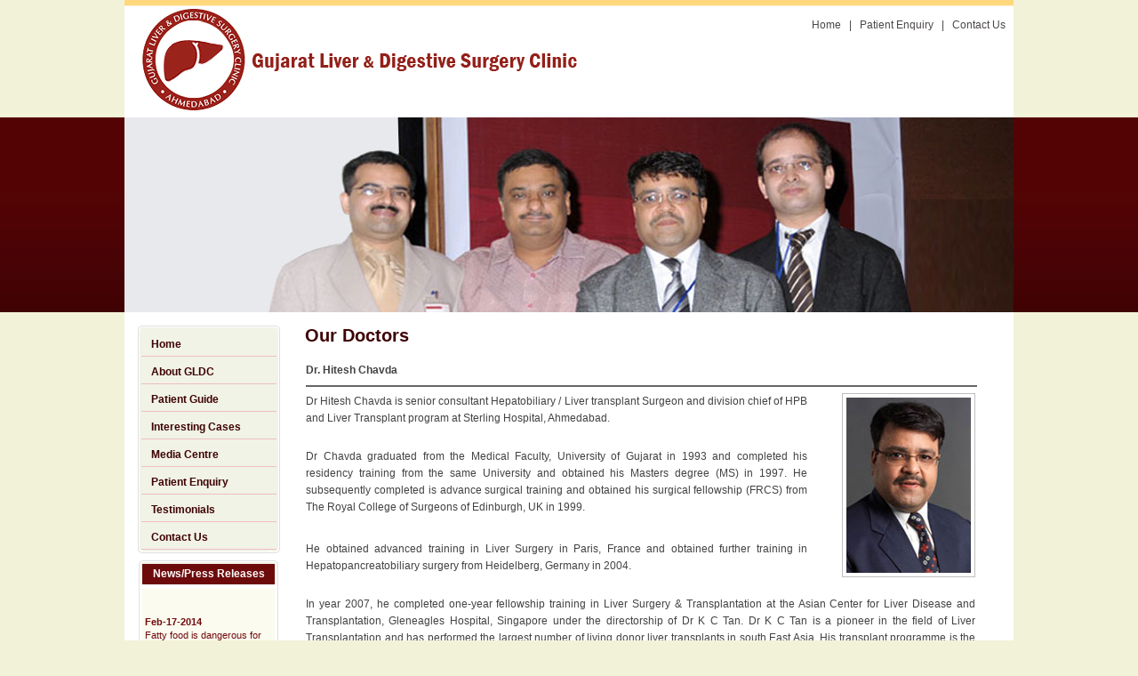

--- FILE ---
content_type: text/html
request_url: http://gujaratliverclinic.com/our_doctors.html
body_size: 19476
content:
<!DOCTYPE html PUBLIC "-//W3C//DTD XHTML 1.0 Transitional//EN" "http://www.w3.org/TR/xhtml1/DTD/xhtml1-transitional.dtd">
<html xmlns="http://www.w3.org/1999/xhtml"><!-- InstanceBegin template="/Templates/template.dwt" codeOutsideHTMLIsLocked="false" -->
<head>



<!-- InstanceBeginEditable name="doctitle" -->


<title>Welcome to Gujarat Liver Clinic - Our Doctors</title>








<meta name="description" content="Gujarat Liver Clinic - Our Doctors">


<meta name="keywords" content=" Liver Ahmedabad, Liver Gujarat, Liver India, Ahmedabad Liver, Gujarat Liver, India Liver, Liver Surgery Ahmedabad, Liver Surgery Gujarat, Liver Surgery India, Liver Transplant, Liver Transplant Ahmedabad, Liver Transplant Gujarat, Liver Transplant India, Hepatic Gujarat, Hepatic Ahmedabad, Hepatic India, Hepatic Surgery Ahmedabad, Hepatic Surgery Gujarat, Hepatic Surgery India, Hepatic Transplant, Hepatic Transplant Gujarat, Hepatic Transplant Ahmedabad, Hepatic Transplant India, Sterling, Medisurge, Liver Cancer Ahmedabad, Liver Cancer Gujarat, Liver Cancer India, Hepato Cellular Carcinoma, Jaundice, Cirrhosis, Portal Hypertension, Ascites, Liver Failure, Pancreas, Pancreatic Cancer, Pancreatitis, Gall Bladder, Bile Duct, Biliary Diseases, Bile, Spleen, Cancer, Hepatitis, Gall Stone, Liver Resection, Liver Unit, Liver Room, GLDC, Liver Trauma, Hitesh Chavda, Amit Shah, Vismit Joshipura, Klatskin Tumor, Tumor, Liver Metastases, Liver Surgery 2009, Cholangio carcinoma, Liver Dialysis, Gall Bladder Cancer, Cholecystitis, Alcohol, Fatty Liver, Laparoscopy, Portal Vein, Bile Peak, Fistula, Pseudo cyst, Hepatoma, Our Doctors, Dr Hitesh Chavda, Hitesh Chavda,  Dr. Amit Shah, Amit Shah, Dr. Vismit Joshipura, Vismit Joshipura">





<meta name="Search Engine Optimization by" content="JVS Group www.jvsgroup.com">


<meta name="robots" content="index, follow">


<meta content="2 days" name="revisit">


<meta content="General" name="rating">


<meta content="document" name="resource-type">


<meta content="global" name="distribution">


<meta http-equiv="Content-Type" content="text/html; charset=utf-8" />











<!-- InstanceEndEditable -->
<link href="css/style_other.css" rel="stylesheet" type="text/css" />

<!-- InstanceBeginEditable name="head" -->


<!-- InstanceEndEditable -->
</head>

<body>

<div class="content">
	<div class="head">
	   <div class="logo"><a href="index.html"><img src="images/GLDCLogo.png" alt="Gujarat Liver &amp; Digestive Surgery Clinic" title="Gujarat Liver & Digestive Surgery Clinic"/></a></div>
      <div class="name_co">
       <table width="60%" border="0" align="right" cellpadding="0" cellspacing="0">
  <tr>
    <td width="33%">&nbsp;</td>
    <td width="33%">&nbsp;</td>
    <td width="33%">&nbsp;</td>
  </tr>
  <tr>
    <td colspan="3" align="right"><a href="index.html">Home</a> &nbsp; | &nbsp; <a href="patient_enquiry.php">Patient Enquiry</a> &nbsp; | &nbsp; <a href="contact_us.html">Contact Us</a>&nbsp;&nbsp;&nbsp;</td>
    </tr>
</table>

      </div>
       
  </div>

<!--/*--------------------------banner part start---------------------*/ -->	
<!-- InstanceBeginEditable name="banner" --><div class="banner">





</div><!-- InstanceEndEditable -->



<!--/*--------------------------banner part end---------------------*/ -->	


<!--/*--------------------------main content start---------------------*/ -->	
<div class="main_content">
<!--========================================aa ends=========================-->
<div  class="aa">
        	<div class="x">
			<div class="aa1">
				<table width="100%" cellpadding="0" cellspacing="0">
	<tr>
		<td style="background:url(images/box1_01.png) no-repeat;" width="4" height="4"> </td>
		<td style="background:url(images/box1_02.png) repeat-x;" height="4"></td>
		<td style="background:url(images/box1_03.png) no-repeat;" width="4" height="4"></td>
	</tr>
	<tr>
		<td style="background:url(images/box1_04.png) repeat-y;" width="4"></td>
		<td align="left" valign="top" style="background:#f1f3e6;">
        	<div id="navigation">
		    <ul class="top-level">
		        <li><a href="index.html">Home</a> </li>
		       <li>
		            <a href="about_GLDC.html">About GLDC</a>
		            <ul class="sub-level">
                    	  <li><a href="our_doctors.html">Our Doctors</a></li>
		                
		            </ul>
		        </li>
		       
		        <li>
		            <a href="patient_guide.html">Patient Guide </a>
		            <ul class="sub-level">
		                <li><a href="liver_introduction.html">Liver Introduction</a></li>
		                <li><a href="liver_cancer.html">Liver Cancer</a></li>
                         <li><a href="liver_transplant.html">Liver Transplantation</a></li>
		                <li><a href="pancreas.html">Pancreas</a></li>
                         <li><a href="bladder_biliary.html">Bladder &amp; Biliary System</a></li>
		                <li><a href="e_brochure.html">E-Brochures</a></li>
		               
		            </ul>
		        </li>
                
		        <li><a href="interesting_cases.html">Interesting Cases </a> </li>
                 <li>
		            <a href="#">Media Centre</a>
		            <ul class="sub-level">
		                <li><a href="photo_video_gallery.html">Photo & Video Gallery</a> </li>
		                <li><a href="press_release.html">Press Release</a></li>
		            </ul>
		        </li>
                  <li><a href="patient_enquiry.php">Patient Enquiry </a></li>
                   <li><a href="testimonial.html">Testimonials</a></li>
                    <li class="last"><a href="contact_us.html">Contact Us </a></li>
		    </ul>
		</div>
        </td>
		<td style="background:url(images/box1_06.png) repeat-y;" width="4"></td>
	</tr>
	<tr>
		<td style="background:url(images/box1_07.png) no-repeat;"  width="4" height="4"></td>
		<td style="background:url(images/box1_08.png) repeat-x;"  height="4"></td>
		<td style="background:url(images/box1_09.png) no-repeat;"  width="4" height="4"></td>
	</tr>
</table>
            </div>
            </div> <!--closing x-->
            
            
            <div class="y">
           <div class="aa1">
             <table width="160" height="157" border="0" cellpadding="0" cellspacing="0" >
               <tr>
                 <td style="background:url(images/box2_01.png) no-repeat;" width="5" height="5"></td>
                 <td style="background:url(images/box2_02.png) repeat-x;" height="5"></td>
                 <td style="background:url(images/box2_03.png) no-repeat;" width="5" height="5"></td>
               </tr>
               <tr>
                 <td style="background:url(images/box2_04.png) repeat-y;"></td>
                 <td  width="145" height="18" align="center" class="box2_title" style="background:#6d0b0c">News/Press Releases</td>
                 <td style="background:url(images/box2_06.png) repeat-y;"></td>
               </tr>
               <tr>
                 <td style="background:url(images/box2_07.png) repeat-y;"></td>
                 <td height="5"></td>
                 <td style="background:url(images/box2_09.png)"></td>
               </tr>
               <tr>
                 <td style="background:url(images/box2_07.png) repeat-y;"></td>
                 <td valign="top" style="background:#fbfbef; padding:0px 3px 0px 3px;" class="marquee_tx">
                 
                 <a href="press_release.html" >
                 <marquee direction="up" height="110" scrollamount=2 onmouseover="this.scrollAmount=0" onmouseout="this.scrollAmount=1">
<strong>Feb-17-2014 </strong><br  />

Fatty food is dangerous for liver same as wine. <br  />
Dr. Hitesh Chavda<br  />
.............................................<br  />
<strong><br  />
<strong>Sept-26-2013 </strong><br  />

Technological advancement improves chances of curing gall bladder cancer patients thereby. <br  />
Dr. Hitesh Chavda<br  />
.............................................<br  />
<strong><br  />

Sept-23-2013</strong><br  />
If gallbladder stone is big, Risk of gall bladder cancer rises six times : Dr. Hitesh Chavda.<br  />
Read More...<br  /><br  />
<strong>Liver update 2013</strong><br  />
Cancer probability in gallbladder with stone.<br  />
.............................................<br  /><br  />

<strong>Liver update 2012</strong><br  />
Conference held for the treatment of Liver Cancer Patient.<br  />
.............................................<br  /><br  />

<strong>Liver update 2011</strong><br  />
Liver update 2011 third conference. <br  />
.............................................<br  /><br  />

<strong>Nov-06-2011</strong><br  />
Interview on &quot;Organ Donation&quot; has been published. <br  />
.............................................<br  /><br  />

<strong>Oct-03-2011</strong><br  />
After fast, sadbhavna organ donation gives life to three.<br  />
.............................................<br  /><br  />


<strong>July-28-2010</strong><br  />

City docs perform risky surgery on 82-yr-old.<br  />
.............................................<br  /><br  />

<strong>July-28-2010</strong><br  />

Successful Surgery of Liver Cancer.<br  />
.............................................<br  /><br  />

<strong>Sept-20-2010</strong><br  />

25% liver ailment from liquor in dry Gujarat.<br  />
.............................................<br  /><br  />

<strong>Sept-20-2010</strong><br  />

Even 50% of liver can be Donated.<br  />
.............................................<br  /><br  />

<strong>Sept-20-2010</strong><br  />

Booze a bane in dry Gujarat - Alcohol biggest contributor to liver failure.<br  />
.............................................<br  /><br  />
                 </marquee>
                 </a>
                 
                 </td>
                 <td style="background:url(images/box2_09.png)"></td>
               </tr>
               <tr>
                 <td style="background:url(images/box2_07.png) repeat-y;"  width="5"></td>
                 <td width="145" align="right" valign="bottom" class="more" style="background:#fbfbef;" ><a href="press_release.html"><strong>Read more</strong></a></td>
                 <td style="background:url(images/box2_09.png)"  width="5"></td>
               </tr>
               <tr>
                 <td style="background:url(images/box2_10.png) no-repeat;"  width="5" height="5"></td>
                 <td style="background:url(images/box2_11.png) repeat-x;" height="5"></td>
                 <td style="background:url(images/box2_12.png) no-repeat;"  width="5" height="5" ></td>
               </tr>
             </table>
   </div> 
            </div> <!--closing y-->
            
             <div class="clear"></div>
            
            
            
            <div class="z">
            <div class="aa1">
              <table width="160" border="0" cellpadding="0" cellspacing="0" >
                <tr>
                  <td style="background:url(images/box2_01.png) no-repeat;" width="5" height="5"></td>
                  <td height="5" style="background:url(images/box2_02.png) repeat-x;"></td>
                  <td style="background:url(images/box2_03.png) no-repeat;" width="5" height="5"></td>
                </tr>
                <tr>
                  <td style="background:url(images/box2_04.png) repeat-y;"></td>
                  <td  width="145" height="16" align="center" class="box2_title" style="background:#6d0b0c">Testimonial</td>
                  <td style="background:url(images/box2_06.png) repeat-y;"></td>
                </tr>
                <tr>
                  <td style="background:url(images/box2_07.png) repeat-y;"></td>
                  <td align="center" valign="top"  style="background:#fbfbef; padding:0px 3px 0px 3px;" ><table width="100%" border="0" cellspacing="0" cellpadding="0" class="testi" bgcolor="#fbfbef">
                    <tr>
                      <td align="center" valign="middle"><img src="images/patient.jpg" alt="" width="57" height="48" vspace="5" /></td>
                    </tr>
                    <tr>
                      <td align="left" valign="top">&quot;I was referred to India by a doctor back home after being diagnosed of PLCC.&quot;</td>
                    </tr>
                  </table></td>
                  <td style="background:url(images/box2_09.png)"></td>
                </tr>
                <tr>
                  <td style="background:url(images/box2_07.png) repeat-y;"  width="5"></td>
                  <td width="145" align="right" valign="bottom" class="more" style="background:#fbfbef;" ><a href="testimonial.html"><strong>Read more</strong></a></td>
                  <td style="background:url(images/box2_09.png)"  width="5"></td>
                </tr>
                <tr>
                  <td style="background:url(images/box2_10.png) no-repeat;"  width="5" height="5"></td>
                  <td height="5" style="background:url(images/box2_11.png) repeat-x;"></td>
                  <td style="background:url(images/box2_12.png) no-repeat;"  width="5" height="5" ></td>
                </tr>
              </table>
            </div>
            </div> <!--closing z-->
            <div class="clear"></div>
            
		</div>

<!--========================================aa ends=========================-->





<!--========================================in_pages starts=========================-->
<!-- InstanceBeginEditable name="content" --><div class="in_pages">


  <div class="main_title">Our Doctors</div>


  


  <table width="100%" border="0" cellspacing="0" cellpadding="0">


  <tr>


    <td>&nbsp;</td>


  </tr>


  <tr>


    <td valign="top"><table width="100%" border="0" cellspacing="1" cellpadding="0">


      <tr>


        <td width="75%" valign="top" class="p"><strong>Dr. Hitesh Chavda</strong></td>


        <td align="center" valign="top">&nbsp;</td>


      </tr>


      <tr>


        <td colspan="2" valign="top"><hr width="100%" color="#666666"  /></td>


        </tr>


      <tr>


        <td valign="top" class="p">Dr Hitesh Chavda is senior consultant Hepatobiliary / Liver transplant Surgeon and division chief of HPB and Liver Transplant program at Sterling Hospital, Ahmedabad. </td>


        <td width="25%" rowspan="5" align="right" valign="top"><img src="images/dr_chavda.jpg" title="Dr. Hitesh Chawda" alt="Dr. Hitesh Chawda"  class="dr_bor" /></td>


        </tr>


      <tr>


        <td valign="top" class="p">&nbsp;</td>


        </tr>


      <tr>


        <td valign="top" class="p">Dr Chavda graduated from the Medical Faculty, University of Gujarat in 1993 and completed his residency training from the same University and obtained his Masters degree (MS) in 1997. He subsequently completed is advance surgical training and obtained his surgical fellowship (FRCS) from The Royal College of Surgeons of Edinburgh, UK in 1999. </td>


      </tr>


      <tr>


        <td valign="top" class="p">&nbsp;</td>


      </tr>


      <tr>


        <td valign="top" class="p">He obtained advanced training in Liver Surgery in Paris, France and obtained further training in Hepatopancreatobiliary surgery from Heidelberg, Germany in 2004.</td>


      </tr>


      <tr>


        <td colspan="2" valign="top" class="p">&nbsp;</td>


      </tr>


      <tr>


        <td colspan="2" valign="top" class="p">  In year 2007, he completed one-year fellowship training in Liver Surgery & Transplantation at the Asian Center for Liver Disease and Transplantation, Gleneagles Hospital, Singapore under the directorship of Dr K C Tan. Dr K C Tan is a pioneer in the field of Liver Transplantation and has performed the largest number of living donor liver transplants in south East Asia. His transplant programme is the only private centre in Asia to reach this historical milestone. During his stay in Singapore he also completed microvascular surgery training from National University of Singapore. </td>


      </tr>


      <tr>


        <td valign="top" class="p">&nbsp;</td>


        <td width="25%" align="center" valign="top">&nbsp;</td>


      </tr>


      <tr>


        <td colspan="2" valign="top" class="p">He also visited Asan Medical Centre, Seoul, South Korea for three weeks under the prestigious International Scholars Program for Living Donor Liver Transplantation training in year 2007. This is one of the largest living donor liver transplant program in the world. He has also visited several busy transplantation centers in Europe where he gained experience in various aspects of deceased donor multiorgan retrieval and whole liver transplantation. He has been the driving force to co-ordinate efforts to start a cadaveric liver transplantation in Gujarat and Ahmedabad in particular. His main areas of interest are Liver Cancer and Liver Transplantation with particular emphasis major hepatic resection for hepatocellular carcinoma.</td>


        </tr>


      <tr>


        <td valign="top" class="p">&nbsp;</td>


        <td width="25%" align="center" valign="top">&nbsp;</td>


      </tr>


      <tr>


        <td colspan="2" valign="top" class="p">He is a member of several prestigious professional organizations including the Royal College of Surgeons of Edinburgh, Association of Surgeons of India, International Hepato-Pancreato-Biliary Association, and Indian Association of Gastrointestinal Endo Surgeons, Association of Minimal access Surgeons of India, Indian Medical Association, Gujarat State Surgeons Association and Gujarat Gastroenterology Society.</td>


        </tr>


      <tr>


        <td valign="top">&nbsp;</td>


        <td width="25%" align="center" valign="top">&nbsp;</td>


      </tr>


    </table></td>


  </tr>


</table>





  


</div><!-- InstanceEndEditable -->
<!--========================================in_pages ends=========================-->
</div>

<div class="clear"></div>

</div>
<!--/*--------------------------footer start---------------------*/ -->	

<div class="content">

<div class="footer">
  <table width="100%" border="0" cellpadding="0" cellspacing="0" class="footer_text">
    <tr>
      <td align="left">&nbsp;&nbsp;&nbsp;Copyright © 2012 Gujarat Liver Clinic.All Rights Reserved.</td>
      <td>&nbsp;</td>
      <td align="right" ><a href="index.html">Home</a> | <a href="patient_enquiry.php">Patient Enquiry</a>| <a href="liver_helpline.html">Liver Helpline</a> | <a href="contact_us.html">Contact Us</a> | <a href="privacy_policy.html">Privacy Policy</a> | <a href="disclaimer.html">Disclaimer</a> &nbsp;&nbsp; </td>
    </tr>
    <tr>
      <td colspan="3" align="right" style="line-height:10px;padding-right:5px;">Powered By : <a href="http://www.jvsgroup.com/" target="_blank">JVS Group</a></td>
    </tr>
  </table>
</div>

<!--/*--------------------------footer end---------------------*/ -->	

</div>
</div>

</body>
<!-- InstanceEnd --></html>

--- FILE ---
content_type: text/css
request_url: http://gujaratliverclinic.com/css/style_other.css
body_size: 8416
content:
 /* CSS Document */

img a{

border:none;

text-decoration:none;

}

a{border:none; text-decoration:none;}

a:hover{border:none; text-decoration:underline;}

a img{ border:none; text-decoration:none;}

img{border:none;}

body{

	margin:0;

	padding:0;

	background:url(../images/body-bg_2.jpg) repeat-x #f2f2d8;	

	font-family: Arial;

	font-size: 12px;

	font-weight: normal;

	color: #424242;

	text-decoration: none;

	line-height: 19px;

	}

	

.content {

			margin:0 auto;

			width:1000px;	

			background-color:#FFF;

			}

			

p{ text-align:justify; }

.p{ text-align:justify; }

a{ text-decoration:none; font-size:12px; color:#4c4747;}

a:hover{ text-decoration:underline;}

/*----------------------head start--------------------------*/

.head{background:url(../images/top-img.png) repeat-x #fff; height:132px;}

.logo{

	/*background:url(../images/GLDCLogo.png) no-repeat left; */

	height:127px; width:499px;

	 margin-right:20px; margin-left:10px; margin-top:3px;

	  display:block; float:left;}

.name_co{ position:relative; float:right; vertical-align:bottom; width:450px; height:130px;}

/*----------------------head end--------------------------*/

/*----------------------banner start--------------------------*/

.banner{

	height:219px;

	background:url(../images/banner_new.jpg) no-repeat;	

	

	}

/*----------------------banner end--------------------------*/

.clear {

	clear: both;	

}

/*----------------------main content start--------------------------*/

.main_content{

height: 0 auto;

background-color:#fff;

padding:15px 15px 0px 15px; 

}

.aa{width:160px; float:left; padding: 0 5px 0 0px; }

.aa1{ display:block; text-align:left; }

.aa1_text { text-align:left;}

/*.aa1_text ul{ width:115px; padding-left:1px; text-align:left; list-style-type:none; }

.aa1_text ul li{list-style-type:none; width:130px; }

.aa1_text ul li a{ padding:0 7px; display:block;  font-weight:bold; line-height:20px;  color:#000000; text-decoration:none; }

.aa1_text ul li:hover{ padding:0; text-decoration:underline; background-color:#dadeca; }

		*/

.in_pages{width:755px; min-height:630px; float: right;  padding:2px; padding-left:5px; margin-right:25px;}

.bb{width:380px; float:left;  padding:0px 0 0 15px; position:center;}

.page_title{ display:block; text-align:left; font-size:20px; padding-top:20px; color:#3e0203; font-weight:bold;

font-family:"Arial Narrow", Arial, Helvetica, "Helvetica Compressed", sans-serif;

 }

.bb1{ display:block; text-align:left; padding-bottom:8px;height:392px;}/* */

..cc{width:160px; float:right; margin-left:12px; height:auto;}

.box2_title{ color:#ffffff; font-weight:bold; padding:2px; }

.more a{ font-size:11px; color:#3e0203; text-decoration:none; padding:0 5px 0 0; line-height:18px; vertical-align:bottom;}

.more a:hover{ color:#3e0203; text-decoration:underline;}

.x{height:243px; padding: 0 0 5px 0;}

.l_trans{height:196px; padding: 0 0 5px 0;}

.y{height:160px; padding: 0 0 5px 0;

	margin-top:15px;}

.L_t{height:210px; padding: 0 0 5px 0;

	margin-top:15px;}

.z{height:120px; padding: 0 0 0px 0; margin-top:5px;}

.l_c{height:120px; padding: 0 0 0px 0;}

/*----------------------main content end--------------------------*/

/*----------------------footer end--------------------------*/

.clear_1{clear:both;}

.footer{ position:absolute; width:1000px; 

			vertical-align:bottom; text-align:center;

	height:23px; background-color:#ffd87d; line-height:10px;

	color:#3e0203; font-size:9px; vertical-align:middle; font-weight:normal; letter-spacing:normal;

	}

.footer_text,.footer_text a{

	font-size:9px; 

	vertical-align:middle; 

	text-decoration:none; 

	line-height:22px; padding:1px;

	font-weight:bold;

	color:#3e0203;

	}

.footer_text a:hover{

	text-decoration:underline; 

	}

/*----------------------footer end--------------------------*/

#navigation {

    width: 150px;

	

}

	#navigation ul {

	    margin: 0px;

	    padding: 0px;

	}

	ul.top-level { background: #f1f3e6; }

		

		#navigation li { list-style: none; }

        ul.top-level li {

        }

			#navigation a {

	padding:1px 1px 3px 1px;

	font-weight:bold;

	color: #3e0203;

	cursor: pointer;

	display:block;

	height:20px;

	line-height: 25px;

	text-indent: 10px;

	text-decoration:none;

	width:100%;

	border-bottom-width: 1px;

	border-bottom-style: solid;

	border-bottom-color: #efbec2;

	padding-top:5px;

	padding-bottom:5px;

			}

			

			#navigation a:hover{ }

	        #navigation li:hover {

	            background: #dadeca;

	            position: relative;

				

	        }

			

        ul.sub-level { display: none; }

        li:hover .sub-level {

            background: #999;

            border: #fff solid;

            border-width: 1px;

            display: block;

            position: absolute;

            left: 145px;

            top: 0px;

        }

		

        ul.sub-level li {

			border: none;

			float:left;

			width:160px; 

        }

		#navigation .sub-level { background: #f1f3e6; }

		#navigation .sub-level .sub-level { background: #09C; }

						

	/*IE RESET HELPER*/

	li:hover .sub-level .sub-level { display:none; }

	.sub-level li:hover .sub-level { display:block; }	

	

/*----------------------footer end--------------------------*/



table.grid, table.grid td {

	border: 1px solid #f6b1af;

	border-collapse: collapse;

	margin-left:5px;

	}

.right_txt{

	font-family: Arial, Helvetica, sans-serif;

	font-size: 11.5px;

	font-weight: normal;

	color: #710c0d;

	text-decoration: none;

	line-height: 19px;

	}

.testi{

	font-family: Arial, Helvetica, sans-serif;

	font-size: 11.5px;

	font-weight: normal;

	color: #710c0d;

	text-decoration: none;

	line-height: 19px;

	font-style: italic;

	}

.marquee_tx a{

	font-family: Arial, Helvetica, sans-serif;

	font-size: 11px;

	font-weight: normal;

	color: #710c0d;

	text-decoration: none;

	line-height: 15px;

	}

.marquee_tx a:hover{

	color: #3c3c3c;

	}

	

/*form*/

#contact input,

#contact select {

	border: solid 1px #d0d0d0;

	padding: 2px;

	color: #7f7f7f;

	width: 320px;

	font-size:12px;

	height:22px;

	background-color: #ffffff;	

}

#contact textarea

 {

	border: solid 1px #d0d0d0;

	padding: 2px;

	color: #7f7f7f;	

	width: 320px;

	height:150px;

	font-size:12px;

	height:70px;

	background-color: #ffffff;	

	

}

#contact .btn01 {

	width: 83px;

	height: 35px;

	border: none;

	cursor: pointer;

	background-color: transparent;

	background-image: url(../images/btn.png);

}

#contact .btn02 {

	width: 83px;

	height: 35px;

	border: none;

	cursor: pointer;

	background-color: transparent;

	background-image: url(../images/btn_reset.png);

}

#capcha input{

	border: solid 1px #e8e8e8;

	padding: 2px;

	color: #7f7f7f;

	width: 80px;

	font-size:12px;

	height:25px;

	background-color: #ffffff;	

}

.cont_title{

	font-size:16px;

	color:#3e0203;

	font-weight:bold;

	font-family: Arial, Helvetica, sans-serif;

 }

 .main_title{

	font-size:20px;

	color:#3e0203;

	font-weight:bold;

	font-family: Arial, Helvetica, sans-serif;

 }

 .dr_bor{

	border: 1px solid #bebebe;

	padding:4px; 

 }

.helpline{

	font-size:14px;

	color:#3e0203;

	font-weight:bold;

	font-family: Arial, Helvetica, sans-serif;

 }

 .gall_bor{

	border: 1px solid #bebebe;

	padding:3px; 

 }

 .banner_patient{

	height:219px;

	background:url(../images/patient_guide_banner.jpg) no-repeat;		

	}

.banner02{

	height:219px;

	/*background:url(../images/banner_new.jpg) no-repeat;	*/

	}



.tab_hd{

	font-family:Arial, Helvetica, sans-serif;

	font-size:13px;

	color:#FFFFFF;

	font-weight:bold;

}

.tab_hd a{

	font-family:Arial, Helvetica, sans-serif;

	font-size:13px;

	color:#FFFFFF;

	font-weight:bold;

}

.tab_hd a:hover{

	color:#fdf6f6;

}

.img_bor{
	padding:3px;
	border: 1px solid #bebebe;	
	}